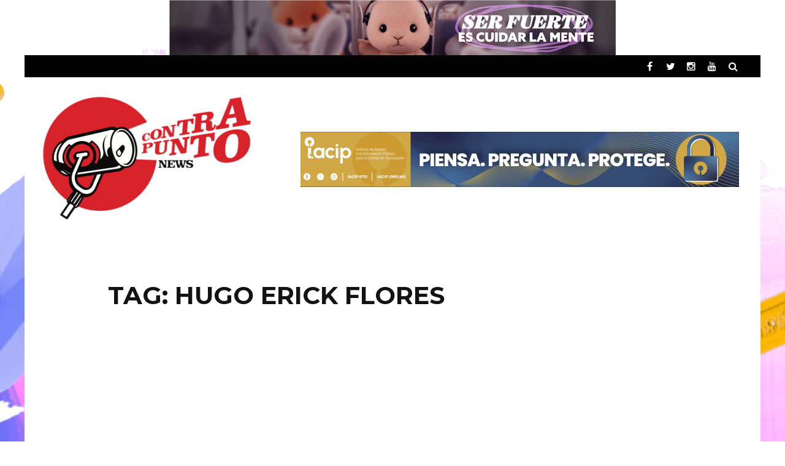

--- FILE ---
content_type: text/html; charset=UTF-8
request_url: https://www.contrapuntonews.com/tag/hugo-erick-flores/
body_size: 9219
content:
<!DOCTYPE html>
<html lang="es">

<head>
    <meta charset="UTF-8" />
    <meta name="viewport" content="width=device-width, initial-scale=1"/>
    <link rel="pingback" href="https://www.contrapuntonews.com/xmlrpc.php" />
    <script type="application/javascript">var ajaxurl = "https://www.contrapuntonews.com/wp-admin/admin-ajax.php"</script><meta name='robots' content='index, follow, max-image-preview:large, max-snippet:-1, max-video-preview:-1' />
<script type="text/javascript"> var epic_ad_ajax_url = "https://www.contrapuntonews.com/?ajax-request=epic_ad";</script>
<!-- Ads on this site are served by WP PRO Advertising System - All In One Ad Manager v4.6.0 - http://bit.ly/WPPROADSYSTEM -->
<!-- / WP PRO Advertising System - All In One Ad Manager. -->


	<!-- This site is optimized with the Yoast SEO plugin v20.2.1 - https://yoast.com/wordpress/plugins/seo/ -->
	<title>Hugo Erick Flores Archivos - ContrapuntoNews</title>
	<link rel="canonical" href="https://www.contrapuntonews.com/tag/hugo-erick-flores/" />
	<meta property="og:locale" content="es_MX" />
	<meta property="og:type" content="article" />
	<meta property="og:title" content="Hugo Erick Flores Archivos - ContrapuntoNews" />
	<meta property="og:url" content="https://www.contrapuntonews.com/tag/hugo-erick-flores/" />
	<meta property="og:site_name" content="ContrapuntoNews" />
	<meta name="twitter:card" content="summary_large_image" />
	<script type="application/ld+json" class="yoast-schema-graph">{"@context":"https://schema.org","@graph":[{"@type":"CollectionPage","@id":"https://www.contrapuntonews.com/tag/hugo-erick-flores/","url":"https://www.contrapuntonews.com/tag/hugo-erick-flores/","name":"Hugo Erick Flores Archivos - ContrapuntoNews","isPartOf":{"@id":"https://www.contrapuntonews.com/#website"},"breadcrumb":{"@id":"https://www.contrapuntonews.com/tag/hugo-erick-flores/#breadcrumb"},"inLanguage":"es"},{"@type":"BreadcrumbList","@id":"https://www.contrapuntonews.com/tag/hugo-erick-flores/#breadcrumb","itemListElement":[{"@type":"ListItem","position":1,"name":"Inicio","item":"https://www.contrapuntonews.com/"},{"@type":"ListItem","position":2,"name":"Hugo Erick Flores"}]},{"@type":"WebSite","@id":"https://www.contrapuntonews.com/#website","url":"https://www.contrapuntonews.com/","name":"ContrapuntoNews","description":"Información sin tanto rollo","potentialAction":[{"@type":"SearchAction","target":{"@type":"EntryPoint","urlTemplate":"https://www.contrapuntonews.com/?s={search_term_string}"},"query-input":"required name=search_term_string"}],"inLanguage":"es"}]}</script>
	<!-- / Yoast SEO plugin. -->


<link rel='dns-prefetch' href='//fonts.googleapis.com' />
<link rel='preconnect' href='https://fonts.gstatic.com' crossorigin />
<link rel="alternate" type="application/rss+xml" title="ContrapuntoNews &raquo; Feed" href="https://www.contrapuntonews.com/feed/" />
<link rel="alternate" type="application/rss+xml" title="ContrapuntoNews &raquo; Hugo Erick Flores RSS de la etiqueta" href="https://www.contrapuntonews.com/tag/hugo-erick-flores/feed/" />
<script type="text/javascript">
/* <![CDATA[ */
window._wpemojiSettings = {"baseUrl":"https:\/\/s.w.org\/images\/core\/emoji\/15.0.3\/72x72\/","ext":".png","svgUrl":"https:\/\/s.w.org\/images\/core\/emoji\/15.0.3\/svg\/","svgExt":".svg","source":{"concatemoji":"https:\/\/www.contrapuntonews.com\/wp-includes\/js\/wp-emoji-release.min.js?ver=6.5.7"}};
/*! This file is auto-generated */
!function(i,n){var o,s,e;function c(e){try{var t={supportTests:e,timestamp:(new Date).valueOf()};sessionStorage.setItem(o,JSON.stringify(t))}catch(e){}}function p(e,t,n){e.clearRect(0,0,e.canvas.width,e.canvas.height),e.fillText(t,0,0);var t=new Uint32Array(e.getImageData(0,0,e.canvas.width,e.canvas.height).data),r=(e.clearRect(0,0,e.canvas.width,e.canvas.height),e.fillText(n,0,0),new Uint32Array(e.getImageData(0,0,e.canvas.width,e.canvas.height).data));return t.every(function(e,t){return e===r[t]})}function u(e,t,n){switch(t){case"flag":return n(e,"\ud83c\udff3\ufe0f\u200d\u26a7\ufe0f","\ud83c\udff3\ufe0f\u200b\u26a7\ufe0f")?!1:!n(e,"\ud83c\uddfa\ud83c\uddf3","\ud83c\uddfa\u200b\ud83c\uddf3")&&!n(e,"\ud83c\udff4\udb40\udc67\udb40\udc62\udb40\udc65\udb40\udc6e\udb40\udc67\udb40\udc7f","\ud83c\udff4\u200b\udb40\udc67\u200b\udb40\udc62\u200b\udb40\udc65\u200b\udb40\udc6e\u200b\udb40\udc67\u200b\udb40\udc7f");case"emoji":return!n(e,"\ud83d\udc26\u200d\u2b1b","\ud83d\udc26\u200b\u2b1b")}return!1}function f(e,t,n){var r="undefined"!=typeof WorkerGlobalScope&&self instanceof WorkerGlobalScope?new OffscreenCanvas(300,150):i.createElement("canvas"),a=r.getContext("2d",{willReadFrequently:!0}),o=(a.textBaseline="top",a.font="600 32px Arial",{});return e.forEach(function(e){o[e]=t(a,e,n)}),o}function t(e){var t=i.createElement("script");t.src=e,t.defer=!0,i.head.appendChild(t)}"undefined"!=typeof Promise&&(o="wpEmojiSettingsSupports",s=["flag","emoji"],n.supports={everything:!0,everythingExceptFlag:!0},e=new Promise(function(e){i.addEventListener("DOMContentLoaded",e,{once:!0})}),new Promise(function(t){var n=function(){try{var e=JSON.parse(sessionStorage.getItem(o));if("object"==typeof e&&"number"==typeof e.timestamp&&(new Date).valueOf()<e.timestamp+604800&&"object"==typeof e.supportTests)return e.supportTests}catch(e){}return null}();if(!n){if("undefined"!=typeof Worker&&"undefined"!=typeof OffscreenCanvas&&"undefined"!=typeof URL&&URL.createObjectURL&&"undefined"!=typeof Blob)try{var e="postMessage("+f.toString()+"("+[JSON.stringify(s),u.toString(),p.toString()].join(",")+"));",r=new Blob([e],{type:"text/javascript"}),a=new Worker(URL.createObjectURL(r),{name:"wpTestEmojiSupports"});return void(a.onmessage=function(e){c(n=e.data),a.terminate(),t(n)})}catch(e){}c(n=f(s,u,p))}t(n)}).then(function(e){for(var t in e)n.supports[t]=e[t],n.supports.everything=n.supports.everything&&n.supports[t],"flag"!==t&&(n.supports.everythingExceptFlag=n.supports.everythingExceptFlag&&n.supports[t]);n.supports.everythingExceptFlag=n.supports.everythingExceptFlag&&!n.supports.flag,n.DOMReady=!1,n.readyCallback=function(){n.DOMReady=!0}}).then(function(){return e}).then(function(){var e;n.supports.everything||(n.readyCallback(),(e=n.source||{}).concatemoji?t(e.concatemoji):e.wpemoji&&e.twemoji&&(t(e.twemoji),t(e.wpemoji)))}))}((window,document),window._wpemojiSettings);
/* ]]> */
</script>
<style id='wp-emoji-styles-inline-css' type='text/css'>

	img.wp-smiley, img.emoji {
		display: inline !important;
		border: none !important;
		box-shadow: none !important;
		height: 1em !important;
		width: 1em !important;
		margin: 0 0.07em !important;
		vertical-align: -0.1em !important;
		background: none !important;
		padding: 0 !important;
	}
</style>
<link rel='stylesheet' id='epic-ad-style-css' href='https://www.contrapuntonews.com/wp-content/plugins/epic-ad/assets/css/style.css?ver=1.0.1' type='text/css' media='all' />
<link rel='stylesheet' id='flexslider-css' href='https://www.contrapuntonews.com/wp-content/themes/sterling/css/flexslider.css?ver=6.5.7' type='text/css' media='all' />
<link rel='stylesheet' id='justifiedgallery-css' href='https://www.contrapuntonews.com/wp-content/themes/sterling/css/justifiedGallery.css?ver=6.5.7' type='text/css' media='all' />
<link rel='stylesheet' id='justifiedlightbox-css' href='https://www.contrapuntonews.com/wp-content/themes/sterling/css/magnific-popup.css?ver=6.5.7' type='text/css' media='all' />
<link rel='stylesheet' id='sterling_style-css' href='https://www.contrapuntonews.com/wp-content/themes/sterling/css/kid_style.css?ver=6.5.7' type='text/css' media='all' />
<link rel='stylesheet' id='sterling_responsive-css' href='https://www.contrapuntonews.com/wp-content/themes/sterling/css/responsive.css?ver=6.5.7' type='text/css' media='all' />
<link rel='stylesheet' id='fa-css' href='https://www.contrapuntonews.com/wp-content/themes/sterling/css/fonts/awesome-fonts/css/font-awesome.min.css?ver=6.5.7' type='text/css' media='all' />
<link rel="preload" as="style" href="https://fonts.googleapis.com/css?family=Montserrat:100,200,300,400,500,600,700,800,900,100italic,200italic,300italic,400italic,500italic,600italic,700italic,800italic,900italic%7CLora:400,500,600,700,400italic,500italic,600italic,700italic&#038;display=swap&#038;ver=1756781297" /><link rel="stylesheet" href="https://fonts.googleapis.com/css?family=Montserrat:100,200,300,400,500,600,700,800,900,100italic,200italic,300italic,400italic,500italic,600italic,700italic,800italic,900italic%7CLora:400,500,600,700,400italic,500italic,600italic,700italic&#038;display=swap&#038;ver=1756781297" media="print" onload="this.media='all'"><noscript><link rel="stylesheet" href="https://fonts.googleapis.com/css?family=Montserrat:100,200,300,400,500,600,700,800,900,100italic,200italic,300italic,400italic,500italic,600italic,700italic,800italic,900italic%7CLora:400,500,600,700,400italic,500italic,600italic,700italic&#038;display=swap&#038;ver=1756781297" /></noscript><script type="text/javascript" src="https://www.contrapuntonews.com/wp-includes/js/jquery/jquery.min.js?ver=3.7.1" id="jquery-core-js"></script>
<script type="text/javascript" src="https://www.contrapuntonews.com/wp-includes/js/jquery/jquery-migrate.min.js?ver=3.4.1" id="jquery-migrate-js"></script>
<script type="text/javascript" src="https://www.contrapuntonews.com/wp-content/plugins/wp_pro_ad_system/templates/js/advertising.js?ver=6.5.7" id="wppas_dummy_advertising-js"></script>
<link rel="https://api.w.org/" href="https://www.contrapuntonews.com/wp-json/" /><link rel="alternate" type="application/json" href="https://www.contrapuntonews.com/wp-json/wp/v2/tags/31992" /><link rel="EditURI" type="application/rsd+xml" title="RSD" href="https://www.contrapuntonews.com/xmlrpc.php?rsd" />
<meta name="generator" content="WordPress 6.5.7" />
<meta name="generator" content="Redux 4.4.18" /><meta name="generator" content="Site Kit by Google 1.123.0" />
<!-- Goolytics - Simple Google Analytics Begin -->
<script async src="//www.googletagmanager.com/gtag/js?id=G-YSTSGWE78J"></script>
<script>window.dataLayer = window.dataLayer || [];
function gtag(){dataLayer.push(arguments);}
gtag('js', new Date());

gtag('config', 'G-YSTSGWE78J');
</script>
<!-- Goolytics - Simple Google Analytics End -->

            <style type='text/css' media="all">
             

                
                #kid-gallery-slider .flex-control-paging li a.flex-active, 
                .kid-carousel-wrap .slides .post-cat a, 
                .module-main-grid .post-cat a,
                .module-post-two .large-post .post-cat a,
                .module-post-three .large-post .post-cat a,
                .type-in .post-cat a,
                .kid-carousel-large-wrap .slides .post-cat a, .rating-wrap,
                h3.ticker-header, .post-cat-main-slider, .module-main-slider .carousel-ctrl .slides li.flex-active-slide,
                .ajax-load-btn span, .loadmore-button .ajax-load-btn, .s-tags a:hover,
                .post-page-links > span, .post-page-links a span:hover, #comment-submit, .kid-review-box .kid-overlay span,
                .kid-score-box, #pagination .current, .widget_archive ul li:hover, .widget_categories ul li:hover,
                .widget_tag_cloud a:hover, .archive-share-but i:hover, .widget .searchform-wrap .search-icon,
                .flex-control-paging li a.flex-active, .widget-social ul li:hover, .footer .widget-social ul li:hover,
                input[type="submit"]:hover
                {background-color: #000000}
                
                
                .kid-author-box .author-info .kid-author-page-contact a:hover, .error-number h1, #kid-404-wrap .kid-error-title,
                .page-404-wrap .redirect-home, .article-content p a, .read-more:hover, .main-nav #main-menu .menu > li > a:hover,
                .footer .kid-header .main-title h3, .header-social li a:hover, .tweet-bird, .post-title:hover,
                .classic-blog-style .post-cat a,
                .large-blog-style .post-cat a,
                .grid-1-type .post-cat a,
                .module-main-slider .slider-wrap .slides .post-info .post-cat a,
                .singletop .post-cat a, .comment-navigation a:hover
                {color: #000000}
                
                ::selection
                {background-color: #000000}
                ::-moz-selection 
                {background-color: #000000}
                
                body::-webkit-scrollbar-thumb
                {background-color: #000000}
                
                .article-content blockquote, .textwidget blockquote, #kid-gallery-slider .flex-control-paging li a.flex-active,
                .loadmore-button .ajax-load-btn, .widget_flickr li a:hover img, .post-page-links > span, .post-page-links a span:hover,
                #comment-submit, #pagination .current, .widget_archive ul li:hover, .widget_categories ul li:hover,
                .widget_tag_cloud a:hover
                {border-color: #000000}
                 
                
        
                        </style>
            <link rel="icon" href="https://www.contrapuntonews.com/wp-content/uploads/2024/08/cropped-Captura-de-pantalla-2024-08-10-a-las-10.06.00 a.m-e1723591575372-32x32.png" sizes="32x32" />
<link rel="icon" href="https://www.contrapuntonews.com/wp-content/uploads/2024/08/cropped-Captura-de-pantalla-2024-08-10-a-las-10.06.00 a.m-e1723591575372-192x192.png" sizes="192x192" />
<link rel="apple-touch-icon" href="https://www.contrapuntonews.com/wp-content/uploads/2024/08/cropped-Captura-de-pantalla-2024-08-10-a-las-10.06.00 a.m-e1723591575372-180x180.png" />
<meta name="msapplication-TileImage" content="https://www.contrapuntonews.com/wp-content/uploads/2024/08/cropped-Captura-de-pantalla-2024-08-10-a-las-10.06.00 a.m-e1723591575372-270x270.png" />
<style id="jeg_dynamic_css" type="text/css" data-type="jeg_custom-css"></style><style id="sterling_option-dynamic-css" title="dynamic-css" class="redux-options-output">body{background-color:#ffffff;background-repeat:repeat-x;background-attachment:fixed;background-position:center top;background-image:url('https://www.contrapuntonews.com/wp-content/uploads/2024/08/FONDO-CHIDO-.png');background-size:inherit;}.header-wrap{background-color:#ffffff;}.main-nav #main-menu .menu > li > a, .top-nav ul.menu > li, .kid-mega-menu .kid-sub-menu > li > a,
                            .kid-dropdown-menu .kid-sub-menu > li > a, #main-mobile-menu li{font-family:Montserrat;font-weight:700;font-style:normal;}.post-meta, .post-cat, .meta-bottom .post-author, .rating-wrap{font-family:Lora;font-weight:400;font-style:normal;}h1, h2, h3, h4, h5, h5, h6, .post-title , .grid-container .post-info .post-title , .post-title.post-title-masonry, .post-nav-link-title h3,
                            .recentcomments a:last-child, ul.ticker li h2 a, .header .logo.logo-text h1, .widget_recent_entries a, .loadmore-button .ajax-load-btn, .widget_nav_menu > div > ul > li,
                            .kid-review-box .kid-criteria-wrap .kid-criteria, #comment-submit, .kid-share-box > span{font-family:Montserrat;font-weight:700;font-style:normal;}.kid-header .kid-title h3, .kid-header .main-title h3, .footer .kid-header .main-title h3{font-family:Montserrat;font-weight:700;font-style:normal;}body, textarea, input, p, 
                            .entry-excerpt, .comment-text, .comment-author, .article-content,
                            .comments-area, .tag-list, .kid-author-meta h3 {font-family:Lora;font-weight:400;font-style:normal;}</style></head>
	<div  class="paszone_container paszone-container-159829   " id="paszonecont_159829" style="overflow:hidden; max-width:728px; margin: 0 auto; text-align:center;  " ><div class="pasinfotxt above"><small style="font-size:11px; color:#C0C0C0; text-decoration:none;"></small></div><div class="wppaszone proadszone-159829 " id="159829" style="overflow:hidden; max-width:728px; max-height:90px; margin: 0 auto; text-align:center; "><div class="wppasrotate   proadszoneholder-159829" style="" ><div class="pasli pasli-159833 "   duration="6000" bid="159833" aid="159829"><a class="wpproaddlink" href="https://www.contrapuntonews.com?pasID=MTU5ODMz&amp;pasZONE=MTU5ODI5" target="_blank" ><img src="https://www.contrapuntonews.com/wp-content/uploads/2025/11/728x90-solo.gif?pas=3754578812511151339" alt="LEON" border="0"  /></a></div></div></div></div><body data-rsssl=1 class="archive tag tag-hugo-erick-flores tag-31992" >
    <div class="site-container boxed">
    	<!-- page-wrap open-->
    	<div class="page-wrap clear-fix">
    		<!-- header-wrap open -->
  		            <div class="header-wrap header-left header-black">
        
             
                <div class="top-bar clear-fix">
                    <div class="header-inner kid-site-container clear-fix">
    				
        					                        
        						
        				                <div class="header-social clear-fix">
			<ul>
									<li class="fb"><a href="https://www.facebook.com/profile.php?id=61563920835170" target="_blank"><i class="fa fa-facebook"></i></a></li>
								
									<li class="twitter"><a href="https://www.twitter.com/Contrapuntonews" target="_blank"><i class="fa fa-twitter"></i></a></li>
								
								
								
								
									<li class="instagram"><a href="https://www.instagram.com/contrapuntonews/" target="_blank"><i class="fa fa-instagram"></i></a></li>
								
								
									<li class="youtube"><a href="https://www.youtube.com/user/ContrapuntoNewsTV" target="_blank"><i class="fa fa-youtube"></i></a></li>
				      							
				                                    
                                
                                
                                
                                    <li class="header-search">
                        <div id="header-search-button">
    				        <i class="fa fa-search"></i>
                        </div>
                        <form action="https://www.contrapuntonews.com/" id="header_searchform" method="get">
                            <div class="header-searchform-wrap">
                                <input type="text" name="s" id="s" placeholder="Search"/>
                            </div>
                        </form>
                    </li><!--main-search-->
                      
				
			</ul>
		</div>
            				                    </div>
                </div><!--top-bar-->
                        <!-- header open -->
            <div class="header">
                <div class="header-inner kid-site-container">
        			<!-- logo open -->
                            			<div class="logo">
                        <h1>
                            <a href="https://www.contrapuntonews.com">
                                <img src="https://www.contrapuntonews.com/wp-content/uploads/2024/06/LOGO-TRANSPARENCIA-1-.png" alt="logo"/>
                            </a>
                        </h1>
        			</div>
        			<!-- logo close -->
                                                                <!-- header-banner open -->                             
            			<div class="header-banner clear-fix">
                                                        <a class="ads-banner-link" target="_blank" href="https://iacip.org.mx">
                				    <img class="ads-banner" src="https://www.contrapuntonews.com/wp-content/uploads/2025/09/TESTIGO-SEPTIEMBRE-IACIP-.gif" alt="Header Banner"/>
                                </a>
                             
            			</div>                            
            			<!-- header-banner close -->
                                    </div>   			
            </div>
            <!-- header close -->
            			<!-- nav close -->
        </div>
                <!-- header-wrap close -->
	
    		<!-- backtop open -->
    		                <div id="back-top"><i class="fa fa-angle-up"></i></div>
                		<!-- backtop close -->
    		<div  class="paszone_container paszone-container-161970   " id="paszonecont_161970" style="overflow:hidden; max-width:728px; margin: 0 auto; text-align:center;  " ><div class="pasinfotxt above"><small style="font-size:11px; color:#C0C0C0; text-decoration:none;"></small></div><div class="wppaszone proadszone-161970 " id="161970" style="overflow:hidden; max-width:728px; max-height:90px; margin: 0 auto; text-align:center; "><div class="wppasrotate   proadszoneholder-161970" style="width:100%; height:100%;" ></div></div></div>    		<!-- MAIN BODY OPEN -->
    		<div class="main-body kid-site-container clear-fix">
                <div class="kid-archive-content-wrap content-sb-section clear-fix">
    <div class="kid-archive-content content-section">
    		<div class="kid-header">
                <div class="main-title">
                    <h3>Tag: Hugo Erick Flores</h3>
                </div>
    		</div>
            <div class="classic-blog-content-container">	                             
        <div class="classic-blog-style clear-fix">
            <div class="thumb hide-thumb">
				<a href="https://www.contrapuntonews.com/el-peje-forma-su-frente-con-pes-y-pt/">
                    <div class="icon-thumb"><i class="fa fa-pencil-square-o"></i></div>                </a>
                            </div>
            <div class="post-details">		
				<div class="post-cat">
					<a href="https://www.contrapuntonews.com/category/nacional/">Nacional</a> 
				</div>					
				<h3 class="post-title">
					<a href="https://www.contrapuntonews.com/el-peje-forma-su-frente-con-pes-y-pt/">
						&#8220;EL PEJE&#8221; FORMA SU FRENTE CON PES Y PT					</a>
				</h3>                                
				<div class="entry-excerpt">
                CIUDAD DE MÉXICO.- MORENA, el partido de Andrés Manuel López Obrador, registro la coalición “Juntos haremos historia” junto ...                </div>
                
                <div class="post-meta">
                    <div class="post-author">
                        <span class="avatar">
                            <i class="fa fa-user"></i>
                        </span>
                                                    
                    </div>                                        
                    <div class="date">
                        <span><i class="fa fa-clock-o"></i></span>
                        <a href="https://www.contrapuntonews.com/2017/12/14/">
        				    14 diciembre, 2017                        </a>
        			</div>
                    <div class="meta-comment">
            			<span><i class="fa fa-comments-o"></i></span>
            			<a href="https://www.contrapuntonews.com/el-peje-forma-su-frente-con-pes-y-pt/#comments">0</a>
            		</div>
                </div>
            </div>
        </div>
    </div><div class="kid-page-pagination"></div>    </div>
    <!--<home sidebar widget>-->
    		<div class="sidebar ">
            <div class="sidebar-wrap stick" id= 'sidebar-stick'>
                <div class="sidebar-wrap-inner">
                    <aside id="custom_html-5" class="widget_text widget widget_custom_html"><div class="textwidget custom-html-widget"><!-- Revive Adserver Etiqueta iFrame - Generated with Revive Adserver v5.0.2 -->
<iframe id='a85a5c1b' name='a85a5c1b' src='https://app.guanajuato.gob.mx/revive/www/delivery/afr.php?zoneid=96&amp;target=_blank&amp;cb=INSERT_RANDOM_NUMBER_HERE' frameborder='0' scrolling='no' width='300' height='600' allow='autoplay'><a href='https://app.guanajuato.gob.mx/revive/www/delivery/ck.php?n=a3db7124&amp;cb=INSERT_RANDOM_NUMBER_HERE' target='_blank' rel="noopener"><img src='https://app.guanajuato.gob.mx/revive/www/delivery/avw.php?zoneid=96&amp;cb=INSERT_RANDOM_NUMBER_HERE&amp;n=a3db7124' border='0' alt='' /></a></iframe></div></aside><aside id="kid_module_post_two-2" class="widget module-post-two">        <div class="module-post-two-wrap">
                        <div class="large-post type-in">
                <div class="thumb hide-thumb">									
                    <img width="380" height="492" src="https://www.contrapuntonews.com/wp-content/uploads/2025/11/Claudia-Sheinbaum-380x492.jpg" class="attachment-sterling_380_492 size-sterling_380_492 wp-post-image" alt="" decoding="async" loading="lazy" />		
                     
                </div>
                <div class="post-info">	
                    <div class="post-cat">
						<a href="https://www.contrapuntonews.com/category/local/">Local</a><a href="https://www.contrapuntonews.com/category/nacional/">Nacional</a><a href="https://www.contrapuntonews.com/category/portada/">portada</a>					</div>				
					<h2 class="post-title">
						<a href="https://www.contrapuntonews.com/se-mantendran-asambleas-informativas-sobre-acueducto-solis-sheinbaum/">
							Se mantendrán asambleas informativas sobre Acueducto Solís: Sheinbaum						</a>
					</h2>
                    <div class="post-meta clear-fix">
                                                    
                        <div class="date">
                            <a href="https://www.contrapuntonews.com/2025/11/14/">
            				    14 noviembre, 2025                            </a>
            			</div>	
                        
                    </div>
                </div>
            </div> <!-- End Large Post -->
                        <ul class="small-posts">
                                    <li class="item-post clear-fix">
                        <div class="thumb hide-thumb">
    						<a href="https://www.contrapuntonews.com/estudiantes-fueron-enviados-para-reventar-mi-charla-en-ug-norona/">
                                <img width="150" height="100" src="https://www.contrapuntonews.com/wp-content/uploads/2025/11/Gerardo-Fernandez-Norona-1-1-150x100.jpg" class="attachment-sterling_150_100 size-sterling_150_100 wp-post-image" alt="" decoding="async" loading="lazy" srcset="https://www.contrapuntonews.com/wp-content/uploads/2025/11/Gerardo-Fernandez-Norona-1-1-150x100.jpg 150w, https://www.contrapuntonews.com/wp-content/uploads/2025/11/Gerardo-Fernandez-Norona-1-1-330x220.jpg 330w" sizes="(max-width: 150px) 100vw, 150px" />                            </a>
                             
    					</div>
                        <div class="sub-post content-type-2 clear-fix">
        					<h2 class="post-title">
        						<a href="https://www.contrapuntonews.com/estudiantes-fueron-enviados-para-reventar-mi-charla-en-ug-norona/">
        							Estudiantes fueron enviados para reventar mi charla en UG: Noroña        						</a>
                            </h2>
                            
                            <div class="post-meta clear-fix">
                                                            
                                <div class="date">
                                    <span><i class="fa fa-clock-o"></i></span>
                                    <a href="https://www.contrapuntonews.com/2025/11/14/">
                    				    14 noviembre, 2025                                    </a>
                    			</div>	
                                	
                                <div class="meta-comment">
                        			<span><i class="fa fa-comments-o"></i></span>
                        			<a href="https://www.contrapuntonews.com/estudiantes-fueron-enviados-para-reventar-mi-charla-en-ug-norona/#comments">0</a>
                        		</div>
                                
                            </div>
                        </div>
                    </li>
                                    <li class="item-post clear-fix">
                        <div class="thumb hide-thumb">
    						<a href="https://www.contrapuntonews.com/encuentran-muertos-a-dos-jovenes-implicados-en-asesinato-de-manzo/">
                                <img width="150" height="100" src="https://www.contrapuntonews.com/wp-content/uploads/2025/11/Carlos-Manzo-1-2-150x100.jpg" class="attachment-sterling_150_100 size-sterling_150_100 wp-post-image" alt="" decoding="async" loading="lazy" srcset="https://www.contrapuntonews.com/wp-content/uploads/2025/11/Carlos-Manzo-1-2-150x100.jpg 150w, https://www.contrapuntonews.com/wp-content/uploads/2025/11/Carlos-Manzo-1-2-330x220.jpg 330w" sizes="(max-width: 150px) 100vw, 150px" />                            </a>
                             
    					</div>
                        <div class="sub-post content-type-2 clear-fix">
        					<h2 class="post-title">
        						<a href="https://www.contrapuntonews.com/encuentran-muertos-a-dos-jovenes-implicados-en-asesinato-de-manzo/">
        							Encuentran muertos a dos jóvenes implicados en asesinato de Manzo        						</a>
                            </h2>
                            
                            <div class="post-meta clear-fix">
                                                            
                                <div class="date">
                                    <span><i class="fa fa-clock-o"></i></span>
                                    <a href="https://www.contrapuntonews.com/2025/11/14/">
                    				    14 noviembre, 2025                                    </a>
                    			</div>	
                                	
                                <div class="meta-comment">
                        			<span><i class="fa fa-comments-o"></i></span>
                        			<a href="https://www.contrapuntonews.com/encuentran-muertos-a-dos-jovenes-implicados-en-asesinato-de-manzo/#comments">0</a>
                        		</div>
                                
                            </div>
                        </div>
                    </li>
                                    <li class="item-post clear-fix">
                        <div class="thumb hide-thumb">
    						<a href="https://www.contrapuntonews.com/mas-de-200-globos-embellecen-cielo-de-leon/">
                                <img width="150" height="100" src="https://www.contrapuntonews.com/wp-content/uploads/2025/11/FIG-2025--150x100.jpg" class="attachment-sterling_150_100 size-sterling_150_100 wp-post-image" alt="" decoding="async" loading="lazy" srcset="https://www.contrapuntonews.com/wp-content/uploads/2025/11/FIG-2025--150x100.jpg 150w, https://www.contrapuntonews.com/wp-content/uploads/2025/11/FIG-2025--330x220.jpg 330w" sizes="(max-width: 150px) 100vw, 150px" />                            </a>
                             
    					</div>
                        <div class="sub-post content-type-2 clear-fix">
        					<h2 class="post-title">
        						<a href="https://www.contrapuntonews.com/mas-de-200-globos-embellecen-cielo-de-leon/">
        							Más de 200 globos embellecen cielo de León        						</a>
                            </h2>
                            
                            <div class="post-meta clear-fix">
                                                            
                                <div class="date">
                                    <span><i class="fa fa-clock-o"></i></span>
                                    <a href="https://www.contrapuntonews.com/2025/11/14/">
                    				    14 noviembre, 2025                                    </a>
                    			</div>	
                                	
                                <div class="meta-comment">
                        			<span><i class="fa fa-comments-o"></i></span>
                        			<a href="https://www.contrapuntonews.com/mas-de-200-globos-embellecen-cielo-de-leon/#comments">0</a>
                        		</div>
                                
                            </div>
                        </div>
                    </li>
                                    <li class="item-post clear-fix">
                        <div class="thumb hide-thumb">
    						<a href="https://www.contrapuntonews.com/confrontan-estudiantes-de-la-ug-a-norona/">
                                <img width="150" height="100" src="https://www.contrapuntonews.com/wp-content/uploads/2025/11/Gerardo-Fernandez-Norona--150x100.jpg" class="attachment-sterling_150_100 size-sterling_150_100 wp-post-image" alt="" decoding="async" loading="lazy" srcset="https://www.contrapuntonews.com/wp-content/uploads/2025/11/Gerardo-Fernandez-Norona--150x100.jpg 150w, https://www.contrapuntonews.com/wp-content/uploads/2025/11/Gerardo-Fernandez-Norona--330x220.jpg 330w" sizes="(max-width: 150px) 100vw, 150px" />                            </a>
                             
    					</div>
                        <div class="sub-post content-type-2 clear-fix">
        					<h2 class="post-title">
        						<a href="https://www.contrapuntonews.com/confrontan-estudiantes-de-la-ug-a-norona/">
        							Confrontan estudiantes de la UG a Noroña        						</a>
                            </h2>
                            
                            <div class="post-meta clear-fix">
                                                            
                                <div class="date">
                                    <span><i class="fa fa-clock-o"></i></span>
                                    <a href="https://www.contrapuntonews.com/2025/11/13/">
                    				    13 noviembre, 2025                                    </a>
                    			</div>	
                                	
                                <div class="meta-comment">
                        			<span><i class="fa fa-comments-o"></i></span>
                        			<a href="https://www.contrapuntonews.com/confrontan-estudiantes-de-la-ug-a-norona/#comments">0</a>
                        		</div>
                                
                            </div>
                        </div>
                    </li>
                            </ul>
            
        </div>
	   </aside>  
                </div>	
            </div>
		</div>
    <!--</home sidebar widget>--></div>
            </div>
    		<!-- MAIN BODY CLOSE -->
    		<!-- FOOTER OPEN -->
                        
    		<div class="footer ">
                                                    <div class="footer-content kid-site-container clear-fix">
            <div class="footer-sidebar">
                <aside id="custom_html-8" class="widget_text widget widget_custom_html"><div class="kid-header"><div class="main-title"><h3>¿QUIÉNES SOMOS?</h3></div></div><div class="textwidget custom-html-widget">Somos reporteros informando sin tanto rollo lo que ocurre  en esta enorme aldea digital. <p>
	
</p>
Aquí le quitamos el saco y la corbata a la noticia, sin dejar de lado el rigor periodístico y el privilegio de ser, pensar y opinar diferente.
<p>
	
</p>
<strong>CONTÁCTANOS</strong> <p>
Tel: 4778296002<p>
	
</p>Email: <a href="/cdn-cgi/l/email-protection" class="__cf_email__" data-cfemail="b4d7dbdac0c6d5c4c1dac0dbdad1c3c7f4d3d9d5ddd89ad7dbd9">[email&#160;protected]</a>
</p></div></aside>            </div>
            <div class="footer-sidebar">
                            </div>
            <div class="footer-sidebar">
                <aside id="kid_social_widget-2" class="widget widget-social">            <div class="widget-title-wrap">
                <div class="kid-header"><div class="main-title"><h3>¡SÍGUENOS!</h3></div></div>            </div>
                    <div class="social-wrapper">
    			<ul class="clearfix">
											<li class="social-icon fb"><a href="https://www.facebook.com/profile.php?id=61563920835170" target="_blank"><i class="fa fa-facebook"></i></a></li>
										
											<li class="social-icon twitter"><a href="https://www.twitter.com/Contrapuntonews" target="_blank"><i class="fa fa-twitter"></i></a></li>
										
										
										
										
											<li class="social-icon instagram"><a href="https://www.instagram.com/contrapuntonews/" target="_blank"><i class="fa fa-instagram"></i></a></li>
										
										
											<li class="social-icon youtube"><a href="https://www.youtube.com/user/ContrapuntoNewsTV" target="_blank"><i class="fa fa-youtube"></i></a></li>
					      							
					                                    
                                        
                                        
                                        						
				</ul>
            </div>
		</aside>            </div>
        </div>
                        <div class="footer-lower">
        <div class="footer-inner kid-site-container">
                        <div class="kid-copyright">CONTRAPUNTONEWS® 2023 - AVISO DE PRIVACIDAD												</div>
        </div>
    </div>
        		
    		</div>
    		<!-- FOOTER close -->
            
        </div>
        <!-- page-wrap close -->
        
      </div>
      <!-- site-container close-->
        <link rel='stylesheet' id='wp_pro_add_style-css' href='https://www.contrapuntonews.com/wp-content/plugins/wp_pro_ad_system/templates/css/wpproadds.min.css?ver=4.6.0' type='text/css' media='all' />
<script data-cfasync="false" src="/cdn-cgi/scripts/5c5dd728/cloudflare-static/email-decode.min.js"></script><script type="text/javascript" id="epic-ad-script-js-extra">
/* <![CDATA[ */
var epicAdConfig = [];
/* ]]> */
</script>
<script type="text/javascript" src="https://www.contrapuntonews.com/wp-content/plugins/epic-ad/assets/js/script.js?ver=1.0.1" id="epic-ad-script-js"></script>
<script type="text/javascript" src="https://www.contrapuntonews.com/wp-includes/js/jquery/ui/core.min.js?ver=1.13.2" id="jquery-ui-core-js"></script>
<script type="text/javascript" src="https://www.contrapuntonews.com/wp-includes/js/jquery/ui/effect.min.js?ver=1.13.2" id="jquery-effects-core-js"></script>
<script type="text/javascript" src="https://www.contrapuntonews.com/wp-includes/js/jquery/ui/effect-shake.min.js?ver=1.13.2" id="jquery-effects-shake-js"></script>
<script type="text/javascript" src="https://www.contrapuntonews.com/wp-content/themes/sterling/js/imagesloaded.pkgd.min.js?ver=6.5.7" id="imagesloaded-plugin-js"></script>
<script type="text/javascript" src="https://www.contrapuntonews.com/wp-content/themes/sterling/js/jquery.fitvids.js?ver=6.5.7" id="fitvids-js"></script>
<script type="text/javascript" src="https://www.contrapuntonews.com/wp-content/themes/sterling/js/justifiedGallery.js?ver=6.5.7" id="justifiedGallery_js-js"></script>
<script type="text/javascript" src="https://www.contrapuntonews.com/wp-content/themes/sterling/js/jquery.magnific-popup.min.js?ver=6.5.7" id="justifiedlightbox_js-js"></script>
<script type="text/javascript" src="https://www.contrapuntonews.com/wp-content/themes/sterling/js/masonry.pkgd.min.js?ver=6.5.7" id="sterling_jsmasonry-js"></script>
<script type="text/javascript" src="https://www.contrapuntonews.com/wp-content/themes/sterling/js/ticker.js?ver=6.5.7" id="sterling_ticker_js-js"></script>
<script type="text/javascript" src="https://www.contrapuntonews.com/wp-content/themes/sterling/js/jquery.flexslider.js?ver=6.5.7" id="flexslider_js-js"></script>
<script type="text/javascript" id="sterling_module-load-post-js-extra">
/* <![CDATA[ */
var ajax_btn_str = {"loadmore":"Load More","nomore":"No More Posts"};
var loadbuttonstring = null;
/* ]]> */
</script>
<script type="text/javascript" src="https://www.contrapuntonews.com/wp-content/themes/sterling/js/module-load-post.js?ver=6.5.7" id="sterling_module-load-post-js"></script>
<script type="text/javascript" id="sterling_classic-blog-load-post-js-extra">
/* <![CDATA[ */
var loadbuttonstring = null;
/* ]]> */
</script>
<script type="text/javascript" src="https://www.contrapuntonews.com/wp-content/themes/sterling/js/classic-blog-load-post.js?ver=6.5.7" id="sterling_classic-blog-load-post-js"></script>
<script type="text/javascript" src="https://www.contrapuntonews.com/wp-content/themes/sterling/js/large-blog-load-post.js?ver=6.5.7" id="sterling_large-blog-load-post-js"></script>
<script type="text/javascript" src="https://www.contrapuntonews.com/wp-content/themes/sterling/js/kid_post_review.js?ver=6.5.7" id="sterling_post_review-js"></script>
<script type="text/javascript" id="sterling_customjs-js-extra">
/* <![CDATA[ */
var fixed_nav = "1";
var kid_flex_el = null;
var megamenu_carousel_el = null;
var ticker = null;
/* ]]> */
</script>
<script type="text/javascript" src="https://www.contrapuntonews.com/wp-content/themes/sterling/js/customjs.js?ver=6.5.7" id="sterling_customjs-js"></script>
<script type="text/javascript" id="wp_pro_add_js_functions-js-extra">
/* <![CDATA[ */
var wppas_ajax_script = {"ajaxurl":"https:\/\/www.contrapuntonews.com\/wp-admin\/admin-ajax.php"};
/* ]]> */
</script>
<script type="text/javascript" src="https://www.contrapuntonews.com/wp-content/plugins/wp_pro_ad_system/templates/js/wppas.min.js?ver=6.5.7" id="wp_pro_add_js_functions-js"></script>
 
<script defer src="https://static.cloudflareinsights.com/beacon.min.js/vcd15cbe7772f49c399c6a5babf22c1241717689176015" integrity="sha512-ZpsOmlRQV6y907TI0dKBHq9Md29nnaEIPlkf84rnaERnq6zvWvPUqr2ft8M1aS28oN72PdrCzSjY4U6VaAw1EQ==" data-cf-beacon='{"version":"2024.11.0","token":"ffdbc22af1114c47829dc5a08d289a0f","r":1,"server_timing":{"name":{"cfCacheStatus":true,"cfEdge":true,"cfExtPri":true,"cfL4":true,"cfOrigin":true,"cfSpeedBrain":true},"location_startswith":null}}' crossorigin="anonymous"></script>
</body>
</html>

--- FILE ---
content_type: text/html; charset=UTF-8
request_url: https://app.guanajuato.gob.mx/revive/www/delivery/afr.php?zoneid=96&target=_blank&cb=INSERT_RANDOM_NUMBER_HERE
body_size: 496
content:
<!DOCTYPE html PUBLIC '-//W3C//DTD XHTML 1.0 Transitional//EN' 'http://www.w3.org/TR/xhtml1/DTD/xhtml1-transitional.dtd'>
<html xmlns='http://www.w3.org/1999/xhtml' xml:lang='en' lang='en'>
<head>
<title>Advertisement</title>
<style type='text/css'>
body {margin:0; height:100%; background-color:transparent; width:100%; text-align:center;}
</style>
</head>
<body>
<div id='beacon_8feb00dfb5' style='position: absolute; left: 0px; top: 0px; visibility: hidden;'><img src='https://app.guanajuato.gob.mx/revive/www/delivery/lg.php?bannerid=0&amp;campaignid=0&amp;zoneid=96&amp;loc=https%3A%2F%2Fwww.contrapuntonews.com%2Ftag%2Fhugo-erick-flores%2F&amp;cb=8feb00dfb5' width='0' height='0' alt='' style='width: 0px; height: 0px;' /></div>
</body>
</html>


--- FILE ---
content_type: text/css
request_url: https://www.contrapuntonews.com/wp-content/plugins/epic-ad/assets/css/style.css?ver=1.0.1
body_size: -210
content:
.epic_ad_wrapper.googleads-ad ins,.epic_ad_wrapper.image-ad img{margin:0 auto}.epic_ad_wrapper.image-ad a{display:block;text-align:center}.epic_ad_wrapper.image-ad .image,.epic_ad_wrapper.image-ad .image_phone,.epic_ad_wrapper.image-ad .image_tab{display:none}@media (min-width:1025px){.epic_ad_wrapper.image-ad .image{display:block}}@media (max-width:1024px) and (min-width:768px){.epic_ad_wrapper.image-ad .image_tab{display:block}}@media (max-width:767px){.epic_ad_wrapper.image-ad .image_phone{display:block}}

--- FILE ---
content_type: text/css
request_url: https://www.contrapuntonews.com/wp-content/plugins/wp_pro_ad_system/templates/css/wpproadds.min.css?ver=4.6.0
body_size: 1477
content:
.paszone_container{position:relative}.wppaszone img{max-width:100%;height:auto}.wpproads_button{height:28px;line-height:28px;font-size:13px;color:#555;background:#F7F7F7;border:1px solid #CCC;border-bottom:2px solid #9FC664;margin-right:10px;position:relative;font-weight:300;text-decoration:none;padding:0 16px;display:inline-block;box-shadow:0 1px 0 #FFF inset,0 1px 0 rgba(0,0,0,.08);-webkit-border-radius:3px;-moz-border-radius:3px;border-radius:3px;cursor:pointer}.wpproads_button:hover{background:#FAFAFA;border-bottom-color:#86B748;color:#222}.wpproads_action_button{-webkit-border-top-left-radius:0;-webkit-border-bottom-left-radius:0;-moz-border-radius-topleft:0;-moz-border-radius-bottomleft:0;border-top-left-radius:0;border-bottom-left-radius:0;border-left:none}.wpproads_plus{margin:0;border-right:1px solid #9FC664;padding:0 10px;-webkit-border-top-right-radius:0;-moz-border-radius-topright:0;border-top-right-radius:0}.pasinfotxt{color:silver}.pasinfotxt.top-left,.pasinfotxt.top-right{position:absolute;top:0;z-index:9999}.pasinfotxt.top-right{right:0}.pasinfotxt.top-left{left:0}.pas_pattern_btn{width:20px;height:20px;display:inline-block;cursor:pointer;border:1px solid #FFF}.pas_pattern_btn.selected,.pas_pattern_btn:hover{border:1px solid red}.pas_pattern_1{background-image:url([data-uri])}.pas_pattern_2{background-image:url([data-uri])}.pas_pattern_4{background-image:url([data-uri])}.pas_pattern_5{background-image:url([data-uri])}.pas_pattern_6{background-image:url([data-uri])}.pas_pattern_7{background-image:url([data-uri])}.pas_pattern_8{background-image:url([data-uri])}.pas_pattern_9{background-image:url([data-uri])}.wppaszone{overflow:hidden}.wppasrotate,.wppaszone li{margin:0;padding:0;list-style:none}.rotating_paszone>.pasli{visibility:hidden}.wppaszone .jshowoff .wppasrotate .pasli{visibility:inherit}#backgroundPasPopup{z-index:9998;position:fixed;display:none;height:100%;width:100%;background:#FFF;top:0;left:0;opacity:.7}.PasPopupCont{color:#333;visibility:hidden;font-size:14px;position:fixed;z-index:9999;width:100%;left:0;top:20%;text-align:center}.PasPopupCont div.close_paspopup{background:#C30021;color:#FFF;text-align:center;cursor:pointer;height:20px;width:20px;position:absolute;right:0;top:0;font-size:12px;font-weight:700;z-index:1000}.PasPopupCont div.close_paspopup span{padding:3px 0;display:inline-block;line-height:1;margin:0!important}.PasPopupCont div.paspopup_content{background:#FFF;border-radius:3px;box-shadow:0 0 10px rgba(0,0,0,.2);padding:5px;margin:0 auto;position:relative;display:inline-block}.pas_fly_in{visibility:hidden;position:fixed;z-index:99999}.pas_fly_in.bottom-center,.pas_fly_in.bottom-left,.pas_fly_in.bottom-right{bottom:0}.pas_fly_in.top-center,.pas_fly_in.top-left,.pas_fly_in.top-right{top:0}.pas_fly_in.bottom-left,.pas_fly_in.top-left{left:0}.pas_fly_in.bottom-center,.pas_fly_in.top-center{left:50%;transform:translate(-50%,0)}.pas_fly_in.bottom-right,.pas_fly_in.top-right{right:0}.pas_fly_in .close_pasflyin{cursor:pointer;background:url(../../images/close_modal.png) no-repeat;width:30px;height:30px;top:-10px;left:-15px;position:absolute;z-index:1000}.pas_fly_in.bottom-left .close_pasflyin,.pas_fly_in.top-left .close_pasflyin{right:-15px;left:auto}.pas_fly_in.top-center .close_pasflyin,.pas_fly_in.top-left .close_pasflyin,.pas_fly_in.top-right .close_pasflyin{bottom:-10px;top:auto}#pas-sticky-div.pas_sticky{position:fixed;top:0}#corncurl-bg{z-index:100000;overflow:hidden;background:#EFEFEF}#corncurl-bg .corncurl-content{position:absolute;right:0}#corncurl-small-img{z-index:100001}#corncurl-bg,#corncurl-cont,#corncurl-peel,#corncurl-small-img{position:fixed;right:0;top:0;width:0;height:0}#corncurl-peel{z-index:100002}#corncurl-cont{z-index:100003;cursor:pointer;background:#fff}#corncurl-peel img{width:100%;height:100%;border:none;background-color:transparent}#corncurl-bg .corncurl-content embed,#corncurl-bg .corncurl-content iframe,#corncurl-bg .corncurl-content img,#corncurl-bg .corncurl-content object,#corncurl-bg .corncurl-content video{max-width:none}.switch-button-label{float:left;font-size:13px!important;margin-top:8px!important;cursor:pointer}.switch-button-label.off{color:#adadad}.switch-button-label.on{color:#9cc95c!important}.switch-button-background{float:left;position:relative;background:#ccc;border:1px solid #aaa;margin:1px 10px;-webkit-border-radius:4px;-moz-border-radius:4px;border-radius:4px;cursor:pointer}.switch-button-button{position:absolute;left:-1px;top:-1px;background:#FAFAFA;border:1px solid #aaa;-webkit-border-radius:4px;-moz-border-radius:4px;border-radius:4px}

--- FILE ---
content_type: text/javascript
request_url: https://www.contrapuntonews.com/wp-content/plugins/wp_pro_ad_system/templates/js/wppas.min.js?ver=6.5.7
body_size: 590
content:
function PASfunctions(){jQuery(function(i){if(i("body").on("click","a.paspopup",function(){var t=i(this).attr("adzone_id"),n=i(this).attr("popup_type");return setTimeout(function(){loadPASPopup(t,n,ajaxurl)},0),!1}),i("body").on("click","div.close_paspopup",function(){disablePASPopup()}),i(this).keyup(function(i){27==i.which&&disablePASPopup()}),i("body").on("click","div#backgroundPasPopup",function(){disablePASPopup()}),i("body").on("click","div.close_pasflyin",function(){disablePASFlyIn()}),i("body").on("click",function(t){var n=i(t.target),o=t.target.id,a={link_full:"",link_full_target:"_blank",pas_container:"body",link_left:"",link_right:""},l=i.extend({},a,clickable_paszone);if(n.is(l.pas_container)||o==l.pas_container){if(""==l.link_full||null==l.link_full){var e=i(document).width();if(t.pageX<=e/2){if(""!=l.link_left)var s=window.open(l.link_left,l.link_left_target)}else if(""!=l.link_right)var s=window.open(l.link_right,l.link_right_target)}else if(""!=l.link_full)var s=window.open(l.link_full,l.link_full_target);s.focus()}}),i("#pas-sticky-div").length>0){var t=i(window),n=i("#pas-sticky-div"),o=n.offset().top;t.scroll(function(){n.toggleClass("pas_sticky",t.scrollTop()>o)})}i("#pas-stickem-div").length>0&&i.each(i("#pas-stickem-div"),function(){var t=i(this).attr("stick_cont");"."!=t?i(this).scrollToFixed({marginTop:10,limit:i(t).offset().top-i(this).height()}):i(this).scrollToFixed()}),setTimeout(function(){checkAdStatus()||(console.log("You are using AD Blocker!"),i.ajax({type:"POST",url:ajaxurl,data:"action=adblocker_detected",success:function(i){msg=JSON.parse(i),msg.alert&&alert(msg.alert)}}))},500)})}function loadPASPopup(){jQuery(function(i){0==paspopupStatus&&(i(".PasPopupCont").fadeIn(320),i(".PasPopupCont").css({visibility:"visible"}),i("#backgroundPasPopup").fadeIn(1),paspopupStatus=1)})}function disablePASPopup(){jQuery(function(i){1==paspopupStatus&&(i(".PasPopupCont").fadeOut("normal"),i("#backgroundPasPopup").fadeOut("normal"),paspopupStatus=0)})}function loadPASFlyIn(i,t){jQuery(function(i){var n=1e3*t;setTimeout(function(){i(".pas_fly_in").css({visibility:"visible"}).effect("shake")},n)})}function disablePASFlyIn(){jQuery(function(i){i(".pas_fly_in").fadeOut("normal")})}function checkAdStatus(){var i=!0;return window.wpproads_no_adblock!==!0&&(i=!1),i}var paspopupStatus=0,clickable_paszone,ajaxurl=wppas_ajax_script.ajaxurl;jQuery(document).ready(function(){new PASfunctions});

--- FILE ---
content_type: text/javascript
request_url: https://www.contrapuntonews.com/wp-content/themes/sterling/js/classic-blog-load-post.js?ver=6.5.7
body_size: 362
content:
(function($) {
  "use strict";
    $=jQuery;
    jQuery(document).ready(function(){
        var blog_widget_id, blog_offset;
            
        jQuery('.classic-blog-ajax').on('click','.ajax-load-btn.active',function(){
            if(jQuery(this).hasClass('no-more')){
                jQuery(this).find('.load-more-text').text(loadbuttonstring.nomoreString);
                return;
            }
            var $this = jQuery(this);
            var module_id = $this.parents('.kid-classic-blog-wrapper').attr('id');
            var entries = kid_ajax[module_id]['entries'];
            var excerpt_length = kid_ajax[module_id]['excerpt_length'];
            var args =  kid_ajax[module_id]['args'];
    
            $('.ajax-load-btn').removeClass('active');
            $this.css("display", "none");
            $this.siblings('.loading-animation').css("display", "inline-block");
         
            var $container = $this.parent('.classic-blog-ajax').siblings('.classic-blog-content-container');     
            var offset = parseInt($container.find('.classic-blog-style').length)+ parseInt(kid_ajax[module_id]['offset']);
            var data = {
    				action			: 'classic_blog_load',
                    post_offset     : offset,
                    entries         : entries,
                    args            : args,
                    excerpt_length  : excerpt_length
    			};
    
    		jQuery.post( ajaxurl, data, function( respond ){
                var el = jQuery(respond);
                var respond_length = el.find('.post-details').length;
                $container.append(el);
                $container.imagesLoaded(function(){
                    setTimeout(function() {
                        $container.find('.thumb').removeClass('hide-thumb');
                        $('.ajax-load-btn').addClass('active');
                        $this.find('.ajax-load-btn').text(ajax_btn_str['loadmore']);
                        if(respond_length < entries){
                            $this.text(ajax_btn_str['nomore']);
                            $this.addClass('no-more');
                            $this.removeClass('active');
                            $this.append("<span></span>");
                        }
                        $this.css("display", "inline-block");
                        $this.siblings('.loading-animation').css("display", "none");
                    }, 500);
                    
                 });
                
            });
       });
    });
})(jQuery);       